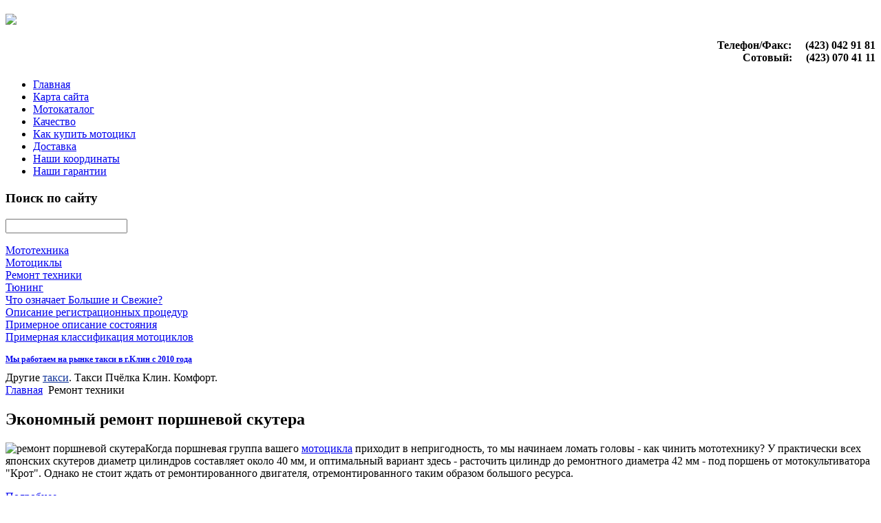

--- FILE ---
content_type: text/html; charset=utf-8
request_url: http://www.vladbike.ru/remont-tekhniki.html
body_size: 7149
content:
 <!DOCTYPE html PUBLIC "-//W3C//DTD XHTML 1.0 Transitional//EN" "http://www.w3.org/TR/xhtml1/DTD/xhtml1-transitional.dtd">
<html xmlns="http://www.w3.org/1999/xhtml" xml:lang="ru-ru" lang="ru-ru" dir="ltr" >
<head>
	  <base href="http://www.vladbike.ru/remont-tekhniki.html" />
  <meta http-equiv="content-type" content="text/html; charset=utf-8" />
  <meta name="keywords" content="мотоциклы продажа, продажа мотоциклы, мотоциклы спортивные, японские мотоциклы, продажа японских мотоциклов, мотоцикл yamaha, мотоцикл honda, мотоциклы suzuki, мотоциклы kawasaki, мотоциклы кавасаки, мотоцикл чоппер, мотоцикл спортбайк, мотоцикл классик дорожник, продажа мото, подержанные мотоциклы, продам мотоцикл, продажа подержанных мотоциклов, мотоциклы цены, мотоциклы б/у, мотоциклы купить, мотоциклы москва, продажа мотоциклов москва, мотоциклы владивосток, honda, cbr, мотосалон, мотомагазин, панавто, союзмото, нбс мото, нбс риа моторз, мистер мото, скутера" />
    <meta name="description" content="Когда поршневая группа вашего мотоцикла приходит в непригодность, то мы начинаем ломать головы - как чинить мототехнику? У практически всех японских скутеров диаметр цилиндров составляет около 40 мм, и оптимальный" />
  <title>Ремонт техники</title>
  <link href="/remont-tekhniki.feed?type=rss" rel="alternate" type="application/rss+xml" title="RSS 2.0" />
  <link href="/remont-tekhniki.feed?type=atom" rel="alternate" type="application/atom+xml" title="Atom 1.0" />
  <link href="/templates/mocik/favicon.ico" rel="shortcut icon" type="image/vnd.microsoft.icon" />
  <link rel="stylesheet" href="/media/system/css/modal.css" type="text/css" />
  <link rel="stylesheet" href="/modules/mod_sj_basic_news/assets/css/style.css" type="text/css" />
  <link rel="stylesheet" href="/cache/mod_universal_ajaxlivesearch_theme/96/style.css" type="text/css" />
  <link rel="stylesheet" href="/modules/mod_accordion_menu/cache/146/f914d95a81eeaa6ce2713d1d17cdf846.css" type="text/css" />
  <link rel="stylesheet" href="http://www.vladbike.ru/modules/mod_junewsultra/tmpl/default/css/style.css" type="text/css" />
  <style type="text/css">

.noscript div#offlajn-accordion-146-1-container dl.level1 dl{
  position: static;
}
.noscript div#offlajn-accordion-146-1-container dl.level1 dd.parent{
  height: auto !important;
  display: block;
  visibility: visible;
}

  </style>
  <script src="/media/system/js/mootools-core.js" type="text/javascript"></script>
  <script src="/media/system/js/core.js" type="text/javascript"></script>
  <script src="/media/system/js/caption.js" type="text/javascript"></script>
  <script src="/media/system/js/mootools-more.js" type="text/javascript"></script>
  <script src="/media/system/js/modal.js" type="text/javascript"></script>
  <script src="/modules/mod_sj_basic_news/assets/js/jquery-1.5.min.js" type="text/javascript"></script>
  <script src="/modules/mod_sj_basic_news/assets/js/jsmart.noconflict.js" type="text/javascript"></script>
  <script src="/modules/mod_universal_ajaxlivesearch/engine/dojo.js" type="text/javascript"></script>
  <script src="https://ajax.googleapis.com/ajax/libs/dojo/1.5/dojo/dojo.xd.js" type="text/javascript"></script>
  <script src="/modules/mod_universal_ajaxlivesearch/engine/engine.js" type="text/javascript"></script>
  <script src="/modules/mod_accordion_menu/cache/146/964ec91d8dee4d0b0d43d607346654a1.js" type="text/javascript"></script>
  <script src="http://www.vladbike.ru/media/mod_junewsultra/js/jquery-1.8.3.min.js" type="text/javascript"></script>
  <script type="text/javascript">
window.addEvent('load', function() {
				new JCaption('img.caption');
			});window.addEvent('domready', function() {
			$$('.hasTip').each(function(el) {
				var title = el.get('title');
				if (title) {
					var parts = title.split('::', 2);
					el.store('tip:title', parts[0]);
					el.store('tip:text', parts[1]);
				}
			});
			var JTooltips = new Tips($$('.hasTip'), { maxTitleChars: 50, fixed: false});
		});
		window.addEvent('domready', function() {

			SqueezeBox.initialize({});
			SqueezeBox.assign($$('a.modal'), {
				parse: 'rel'
			});
		});
  dojo.addOnLoad(function(){
      var ajaxSearch = new AJAXSearch({
        node : dojo.byId('offlajn-ajax-search'),
        productsPerPlugin : 3,
        searchRsWidth : 250,
        resultElementHeight : 66,
        minChars : 2,
        searchBoxCaption : 'найти на сайте...',
        noResultsTitle : 'Результаты(0)',
        noResults : 'Ничего не найдено!',
        searchFormUrl : '/index.php',
        enableScroll : '1',
        showIntroText: '1',
        scount: '10',
        stext: 'No results found. Did you mean?',
        moduleId : '96',
        resultAlign : '0',
        targetsearch: '0',
        linktarget: '0',
        keypressWait: '500'
      })
    });
accordionDojo.addOnLoad(accordionDojo, function(){
  var dojo = this;
  dojo.query('.noscript').removeClass('noscript');
  new AccordionMenu({
    node: dojo.byId('offlajn-accordion-146-1'),
    instance: 'offlajn-accordion-146-1',
    classPattern: /off-nav-[0-9]+/,
    mode: 'onclick', 
    interval: '500', 
    level: 1,
    easing:  dojo.fx.easing.cubicInOut,
    accordionmode:  1
  })
});

  </script>

	<link href="/templates/mocik/css/details.css" rel="stylesheet" type="text/css" />
<link href="/templates/mocik/css/editor.css" rel="stylesheet" type="text/css" />
<link href="/templates/mocik/css/reset.css" rel="stylesheet" type="text/css" />
<link href="/templates/mocik/css/layout.css" rel="stylesheet" type="text/css" />
<link href="/templates/mocik/css/modules.css" rel="stylesheet" type="text/css" />
<link href="/templates/mocik/css/template.css" rel="stylesheet" type="text/css" />
<link href="/templates/mocik/css/menus.css" rel="stylesheet" type="text/css" />
<link rel="shortcut icon" href="/templates/mocik/images/favicon.ico" />
<!--[if IE]>
    <link href="/templates/mocik/css/ie.css" rel="stylesheet" type="text/css" />
<![endif]-->
<!--[if IE 7]>
    <link href="/templates/mocik/css/ie7.css" rel="stylesheet" type="text/css" />
    <![endif]-->
<script language="javascript" type="text/javascript" src="/templates/mocik/lib/js/set_height.js"></script></head>
<body>
<script
    async="async"
    src="//cdn-rtb.sape.ru/rtb-b/js/078/2/21078.js"
    type="text/javascript">
</script>
<div id="SRTB_52871"></div>
<div id="jm-allpage">	<div id="jm-top_bg">
		<div id="jm-top" class="clearfix">
			
			<div id="jm-logo-sitedesc">
				
					<h2 id="jm-logo">
				        <a href="/" onFocus="blur()" >
				        	
				        		<img src="/images/logo.png" border="0"/>
				        	
				        </a>
				    </h2>
			    
		    </div>
						<div id="jm-search-tools">
								<div id="jm-tools">
							<div class="moduletable">
					

<div class="custom"  >
	<h4 style="text-align: right;"><strong>Телефон/Факс:     (423) 042 91 81</strong><br /><strong>Сотовый:     (423) 070 41 11</strong></h4></div>
		</div>
	
				</div>
											</div>
					</div>
	</div>
	<div id="jm-mainpage_bg">
		<div id="jm-mainpage_shadow">
			<div id="jm-mainpage" class="noheader">
								<div id="jm-topmenu">
					
<ul class="menu">
<li class="item-101"><a href="/" >Главная</a></li><li class="item-118"><a href="/karta-sajta.html" >Карта сайта</a></li><li class="item-185"><a href="/motokatalog.html" >Мотокаталог</a></li><li class="item-228"><a href="/kachestvo.html" >Качество</a></li><li class="item-229"><a href="/kak-kupit-mototsikl.html" >Как купить мотоцикл</a></li><li class="item-230"><a href="/dostavka.html" >Доставка</a></li><li class="item-231"><a href="/nashi-koordinaty.html" >Наши координаты</a></li><li class="item-232"><a href="/nashi-garantii.html" >Наши гарантии</a></li></ul>

					<div style="clear: both;"></div>
				</div>
								<script type="text/javascript">
<!--
var _acic={dataProvider:10};(function(){var e=document.createElement("script");e.type="text/javascript";e.async=true;e.src="https://www.acint.net/aci.js";var t=document.getElementsByTagName("script")[0];t.parentNode.insertBefore(e,t)})()
//-->
</script><!--2610751307043--><div id='E4GO_2610751307043'></div>								<div id="jm-main" class="scheme_2">
					<div id="jm-main_bg">
						<div id="jm-wrapper" class="clearfix">
												        <div id="jm-left" class="first">
					        	<div class="jm-module " id="Mod96">
			<h3 class="jm-title">Поиск по сайту</h3>
        <div class="jm-module-content clearfix">
    	          
<div id="offlajn-ajax-search">
  <div class="offlajn-ajax-search-container">
  <form id="search-form" action="/component/search/" method="get" onSubmit="return false;">
    <div class="offlajn-ajax-search-inner">
            <input type="text" name="searchword" id="search-area" value="" autocomplete="off" />
        <input type="hidden" name="option" value="com_search" />
              <div id="search-area-close"></div>
      <div id="ajax-search-button"><div class="magnifier"></div></div>
      <div class="ajax-clear"></div>
    </div>
  </form>
  <div class="ajax-clear"></div>
  </div>
</div>
<div class="ajax-clear"></div>
    </div>
</div>
<div class="jm-module " id="Mod146">
	    <div class="jm-module-content clearfix">
    	<div class="noscript">
<div id="offlajn-accordion-146-1-container">
  <div class="offlajn-accordion-146-1-container-inner">
        <div style="overflow: hidden; position: relative;">
    <dl id="offlajn-accordion-146-1" class="level1">
  <dt class="level1 off-nav-119 notparent   first">
    <span class="inner">
      <a href="/mototekhnika.html"><span>Мототехника</span></a>    </span>
  </dt>
  <dd class="level1 off-nav-119 notparent   first">
      </dd>
    <dt class="level1 off-nav-132 notparent  ">
    <span class="inner">
      <a href="/mototsikly.html"><span>Мотоциклы</span></a>    </span>
  </dt>
  <dd class="level1 off-nav-132 notparent  ">
      </dd>
    <dt class="level1 off-nav-182 notparent opened active">
    <span class="inner">
      <a href="/remont-tekhniki.html"><span>Ремонт техники</span></a>    </span>
  </dt>
  <dd class="level1 off-nav-182 notparent opened active">
      </dd>
    <dt class="level1 off-nav-183 notparent  ">
    <span class="inner">
      <a href="/tyuning.html"><span>Тюнинг</span></a>    </span>
  </dt>
  <dd class="level1 off-nav-183 notparent  ">
      </dd>
    <dt class="level1 off-nav-233 notparent  ">
    <span class="inner">
      <a href="/chto-oznachaet-bolshie-i-svezhie.html"><span>Что означает Большие и Свежие?</span></a>    </span>
  </dt>
  <dd class="level1 off-nav-233 notparent  ">
      </dd>
    <dt class="level1 off-nav-234 notparent  ">
    <span class="inner">
      <a href="/opisanie-registratsionnykh-protsedur.html"><span>Описание регистрационных процедур</span></a>    </span>
  </dt>
  <dd class="level1 off-nav-234 notparent  ">
      </dd>
    <dt class="level1 off-nav-235 notparent  ">
    <span class="inner">
      <a href="/primernoe-opisanie-sostoyaniya.html"><span>Примерное описание состояния</span></a>    </span>
  </dt>
  <dd class="level1 off-nav-235 notparent  ">
      </dd>
    <dt class="level1 off-nav-236 notparent   last">
    <span class="inner">
      <a href="/primernaya-klassifikatsiya-mototsiklov.html"><span>Примерная классификация мотоциклов</span></a>    </span>
  </dt>
  <dd class="level1 off-nav-236 notparent   last">
      </dd>
  </dl>
    </div>
  </div>
</div></div>
    </div>
</div>
<div class="jm-module " id="Mod171">
	    <div class="jm-module-content clearfix">
    	<b style="padding:0 0 10px 0;font-size:12px;display:block"><a href='http://Taxi24klin.ru'>Мы работаем на рынке такси в г.Клин с 2010 года</a> </b>Другие  <a style="color:#103399" href='http://Taxi24klin.ru'>такси</a>.  Такси Пчёлка Клин.  Комфорт.    </div>
</div>
<div class="jm-module " id="Mod156">
	    <div class="jm-module-content clearfix">
    	<div class="junewsultra ">
</div>    </div>
</div>

					        </div>
															
							<div id="jm-content">
							    <div id="jm-mainbody">
									
									
									
																		<div id="jm-catalog" class="clearfix">
												<div class="moduletable">
					
<div class="breadcrumbs">
<a href="/" class="pathway">Главная</a> <img src="/media/system/images/arrow.png" alt=""  /> <span>Ремонт техники</span></div>
		</div>
	
									</div>
											
						            
<div id="system-message-container">
</div>
						            <div class="blog">

	






			<div class="items-row cols-1 row-0">
		<div class="item column-1">
		
	<h2>
					Экономный ремонт поршневой скутера			</h2>





<p><img src="/images/porsh.jpg" border="0" alt="ремонт поршневой скутера" title="ремонт поршневой скутера" align="left" />Когда поршневая группа вашего <a href="/katalog-moto/mototsikly.html">мотоцикла</a> приходит в непригодность, то мы начинаем ломать головы - как чинить мототехнику? У практически всех японских скутеров диаметр цилиндров составляет около 40 мм, и оптимальный вариант здесь - расточить цилиндр до ремонтного диаметра 42 мм - под поршень от мотокультиватора "Крот". Однако не стоит ждать от ремонтированного двигателя, отремонтированного таким образом большого ресурса.</p>

		<p class="readmore">
				<a href="/remont-tekhniki/ekonomnyj-remont-porshnevoj-skutera.html">
					Подробнее...</a>
		</p>


<div class="item-separator"></div>
	</div>
						<span class="row-separator"></span>
				</div>

						<div class="items-row cols-1 row-1">
		<div class="item column-1">
		
	<h2>
					Сервис мототехники после зимы			</h2>





<p><img src="/images/zima.jpg" border="0" alt="Сервис мототехники после зимы" title="Сервис мототехники после зимы" align="left" />Первое после зимы – это зарядка аккумулятора. Он зимой, кстати, должен храниться снятым с мотоцикла, в заряженном состоянии в прохладном помещении. Залейте новый бензин, замените масло в двигателе, а с ними антифриз и тормозную жидкость. Особое внимание нужно уделить тормозной системе.</p>

		<p class="readmore">
				<a href="/remont-tekhniki/servis-mototekhniki-posle-zimy.html">
					Подробнее...</a>
		</p>


<div class="item-separator"></div>
	</div>
						<span class="row-separator"></span>
				</div>

						<div class="items-row cols-1 row-2">
		<div class="item column-1">
		
	<h2>
					Замена тормозных колодок			</h2>





<p><img src="/images/torm.jpg" border="0" alt="Замена тормозных колодок" title="Замена тормозных колодок" align="left" />То, что без тормозов мотоцикл представляет на дороге собой серьезную угрозу, известно всем, но часто на проверку тормозных колодок на предмет их изношенности, просто не хватает времени. Тем более, что далеко не все байкеры везут свои мотоциклы в мотосервис, чтобы просто перестраховаться лишний раз. Прозрение наступает лишь в тот момент, когда плохие тормоза неожиданно отказывают прямо  на оживленной городской магистрали, а ваш мотоцикл врезается в столб или стоящую впереди машину.</p>

		<p class="readmore">
				<a href="/remont-tekhniki/zamena-tormoznykh-kolodok.html">
					Подробнее...</a>
		</p>


<div class="item-separator"></div>
	</div>
						<span class="row-separator"></span>
				</div>

						<div class="items-row cols-1 row-3">
		<div class="item column-1">
		
	<h2>
					Ремонт мотоцикла			</h2>





<p><img src="/images/rem.jpg" border="0" alt="Ремонт мотоцикла" title="Ремонт мотоцикла" align="left" />Любой байкер знает о том, что мотоцикл хоть и является надежным средством передвижения, но ремонта требует все равно. Чтобы застраховаться от критических поломок на дороге, нужно хотя бы раз в год проходить техосмотр мотоцикла, чтобы устранить мелкие неполадки заблаговременно.</p>

		<p class="readmore">
				<a href="/remont-tekhniki/remont-mototsikla.html">
					Подробнее...</a>
		</p>


<div class="item-separator"></div>
	</div>
						<span class="row-separator"></span>
				</div>

				




	

</div>

						            	 <div id="jm-right" class="second">
					        	<div class="jm-module " id="Mod162">
			<h3 class="jm-title">Новость недели!</h3>
        <div class="jm-module-content clearfix">
    	
	<div class="widget-wrap">
   <div class="162 post ">
        <div class="post-inner">
	        	        	<a class="alignleft" title="Экономный ремонт поршневой скутера" target="_self" href="/remont-tekhniki/ekonomnyj-remont-porshnevoj-skutera.html">
	        		<img src="/images/porsh.jpg" title="Экономный ремонт поршневой скутера" alt="/remont-tekhniki/ekonomnyj-remont-porshnevoj-skutera.html"   style="width: 50px; height:50px;" />
	        	</a>
	        		        <h2>
		        	<a title="Экономный ремонт поршневой скутера" target="_self" href="/remont-tekhniki/ekonomnyj-remont-porshnevoj-skutera.html">Экономный ремонт поршневой скутера</a>
		        </h2>
		   	            <p class="basicnews-desc">Когда поршневая группа вашего мотоцикла приходит в непригодность, то мы начинаем ломать головы - как чинить мототехнику? У практически всех японских скутеров диаметр цилиндров составляет около 40 мм, ...</p>
	       		           </div>
  </div>  
  </div>
	

    </div>
</div>

					        </div>
						    	</div>
						    </div>
																			    </div>
			        </div>
				</div>
		    </div>
		    			<div id="jm-bottom-mods_bg">
				<div id="jm-bottom-mods">
					<div class="bottom count_1"><div class="rowcount_1 clearfix"><div class="bottom-in bottom-row-first bottom-row-last"><div class="bottom-bg"><div class="jm-module2 " id="Mod107">
	    <div class="jm-module-in">
	    <div class="jm-module-content clearfix">
	    		    </div>
	</div>
</div>
</div></div></div></div>				</div>
			</div>
						<div id="jm-footer" class="clearfix">
								<div id="jm-poweredby">
					<noindex><!--LiveInternet counter--><script type="text/javascript"><!--
document.write("<a href='http://www.liveinternet.ru/click' "+
"target=_blank><img src='//counter.yadro.ru/hit?t24.4;r"+
escape(document.referrer)+((typeof(screen)=="undefined")?"":
";s"+screen.width+"*"+screen.height+"*"+(screen.colorDepth?
screen.colorDepth:screen.pixelDepth))+";u"+escape(document.URL)+
";"+Math.random()+
"' alt='' title='LiveInternet: показано число посетителей за"+
" сегодня' "+
"border='0' width='88' height='15'><\/a>")
//--></script><!--/LiveInternet--></noindex>
				</div>
			</div>
		</div>
	</div>
</div></body>
</html>